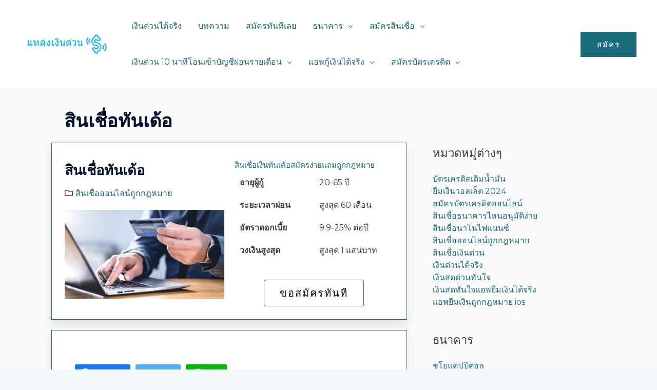

--- FILE ---
content_type: text/css; charset=utf-8
request_url: https://www.buriram-police.com/wp-content/uploads/elementor/css/post-1128.css?ver=1679671742
body_size: 1283
content:
.elementor-1128 .elementor-element.elementor-element-39783e9 > .elementor-container{max-width:1100px;}.elementor-1128 .elementor-element.elementor-element-39783e9:not(.elementor-motion-effects-element-type-background), .elementor-1128 .elementor-element.elementor-element-39783e9 > .elementor-motion-effects-container > .elementor-motion-effects-layer{background-color:#FAFAFA;}.elementor-1128 .elementor-element.elementor-element-39783e9{transition:background 0.3s, border 0.3s, border-radius 0.3s, box-shadow 0.3s;padding:10px 10px 10px 10px;}.elementor-1128 .elementor-element.elementor-element-39783e9 > .elementor-background-overlay{transition:background 0.3s, border-radius 0.3s, opacity 0.3s;}.elementor-1128 .elementor-element.elementor-element-255ec43c > .elementor-element-populated{margin:0px 20px 0px 0px;--e-column-margin-right:20px;--e-column-margin-left:0px;}.elementor-1128 .elementor-element.elementor-element-6f827ab1 > .elementor-container > .elementor-column > .elementor-widget-wrap{align-content:center;align-items:center;}.elementor-1128 .elementor-element.elementor-element-6f827ab1{transition:background 0.3s, border 0.3s, border-radius 0.3s, box-shadow 0.3s;margin-top:0px;margin-bottom:0px;padding:15px 15px 15px 15px;}.elementor-1128 .elementor-element.elementor-element-6f827ab1 > .elementor-background-overlay{transition:background 0.3s, border-radius 0.3s, opacity 0.3s;}.elementor-1128 .elementor-element.elementor-element-4c25df1 .elementor-heading-title{font-size:36px;text-transform:none;}.elementor-1128 .elementor-element.elementor-element-f055745 > .elementor-container > .elementor-column > .elementor-widget-wrap{align-content:center;align-items:center;}.elementor-1128 .elementor-element.elementor-element-f055745:not(.elementor-motion-effects-element-type-background), .elementor-1128 .elementor-element.elementor-element-f055745 > .elementor-motion-effects-container > .elementor-motion-effects-layer{background-color:#FFFFFF;}.elementor-1128 .elementor-element.elementor-element-f055745{border-style:solid;border-width:1px 1px 1px 1px;border-color:var( --e-global-color-astglobalcolor0 );box-shadow:0px 10px 20px 0px rgba(0, 0, 0, 0.1);transition:background 0.3s, border 0.3s, border-radius 0.3s, box-shadow 0.3s;margin-top:0px;margin-bottom:0px;padding:15px 15px 15px 15px;}.elementor-1128 .elementor-element.elementor-element-f055745 > .elementor-background-overlay{transition:background 0.3s, border-radius 0.3s, opacity 0.3s;}.elementor-1128 .elementor-element.elementor-element-109eaf6{text-align:left;}.elementor-1128 .elementor-element.elementor-element-109eaf6 .elementor-heading-title{font-size:27px;font-weight:bold;text-transform:none;}.elementor-1128 .elementor-element.elementor-element-763c619 .jet-listing-dynamic-terms{text-align:left;}body:not(.rtl) .elementor-1128 .elementor-element.elementor-element-763c619 .jet-listing-dynamic-terms__icon{margin-right:5px;}body.rtl .elementor-1128 .elementor-element.elementor-element-763c619 .jet-listing-dynamic-terms__icon{margin-left:5px;}.elementor-1128 .elementor-element.elementor-element-12d2d12 img{border-radius:0% 0% 0% 0%;}.elementor-1128 .elementor-element.elementor-element-e67deb6 > .elementor-widget-wrap > .elementor-widget:not(.elementor-widget__width-auto):not(.elementor-widget__width-initial):not(:last-child):not(.elementor-absolute){margin-bottom:5px;}.elementor-1128 .elementor-element.elementor-element-88b9e64{text-align:left;}.elementor-1128 .elementor-element.elementor-element-88b9e64 .elementor-heading-title{color:var( --e-global-color-astglobalcolor0 );font-size:15px;}.elementor-1128 .elementor-element.elementor-element-88b9e64 > .elementor-widget-container{margin:10px 0px 0px 0px;}.elementor-1128 .elementor-element.elementor-element-9583c64 > .elementor-widget-wrap > .elementor-widget:not(.elementor-widget__width-auto):not(.elementor-widget__width-initial):not(:last-child):not(.elementor-absolute){margin-bottom:10px;}.elementor-1128 .elementor-element.elementor-element-b94b127 .jet-listing-dynamic-field__content{font-weight:600;text-align:right;}.elementor-1128 .elementor-element.elementor-element-b94b127 .jet-listing-dynamic-field .jet-listing-dynamic-field__inline-wrap{width:auto;}.elementor-1128 .elementor-element.elementor-element-b94b127 .jet-listing-dynamic-field .jet-listing-dynamic-field__content{width:auto;}.elementor-1128 .elementor-element.elementor-element-b94b127 .jet-listing-dynamic-field{justify-content:flex-start;}.elementor-1128 .elementor-element.elementor-element-9cd1657 .jet-listing-dynamic-field .jet-listing-dynamic-field__inline-wrap{width:auto;}.elementor-1128 .elementor-element.elementor-element-9cd1657 .jet-listing-dynamic-field .jet-listing-dynamic-field__content{width:auto;}.elementor-1128 .elementor-element.elementor-element-9cd1657 .jet-listing-dynamic-field{justify-content:flex-start;}.elementor-1128 .elementor-element.elementor-element-9cd1657 .jet-listing-dynamic-field__content{text-align:left;}.elementor-1128 .elementor-element.elementor-element-1adc780 > .elementor-widget-wrap > .elementor-widget:not(.elementor-widget__width-auto):not(.elementor-widget__width-initial):not(:last-child):not(.elementor-absolute){margin-bottom:10px;}.elementor-1128 .elementor-element.elementor-element-1aaf394 .jet-listing-dynamic-field__content{font-weight:600;text-align:right;}.elementor-1128 .elementor-element.elementor-element-1aaf394 .jet-listing-dynamic-field .jet-listing-dynamic-field__inline-wrap{width:auto;}.elementor-1128 .elementor-element.elementor-element-1aaf394 .jet-listing-dynamic-field .jet-listing-dynamic-field__content{width:auto;}.elementor-1128 .elementor-element.elementor-element-1aaf394 .jet-listing-dynamic-field{justify-content:flex-start;}.elementor-1128 .elementor-element.elementor-element-3f3c516 .jet-listing-dynamic-field .jet-listing-dynamic-field__inline-wrap{width:auto;}.elementor-1128 .elementor-element.elementor-element-3f3c516 .jet-listing-dynamic-field .jet-listing-dynamic-field__content{width:auto;}.elementor-1128 .elementor-element.elementor-element-3f3c516 .jet-listing-dynamic-field{justify-content:flex-start;}.elementor-1128 .elementor-element.elementor-element-3f3c516 .jet-listing-dynamic-field__content{text-align:left;}.elementor-1128 .elementor-element.elementor-element-69fc862 > .elementor-widget-wrap > .elementor-widget:not(.elementor-widget__width-auto):not(.elementor-widget__width-initial):not(:last-child):not(.elementor-absolute){margin-bottom:10px;}.elementor-1128 .elementor-element.elementor-element-fed0ab4 .jet-listing-dynamic-field__content{font-weight:600;text-align:right;}.elementor-1128 .elementor-element.elementor-element-fed0ab4 .jet-listing-dynamic-field .jet-listing-dynamic-field__inline-wrap{width:auto;}.elementor-1128 .elementor-element.elementor-element-fed0ab4 .jet-listing-dynamic-field .jet-listing-dynamic-field__content{width:auto;}.elementor-1128 .elementor-element.elementor-element-fed0ab4 .jet-listing-dynamic-field{justify-content:flex-start;}.elementor-1128 .elementor-element.elementor-element-da48062 .jet-listing-dynamic-field .jet-listing-dynamic-field__inline-wrap{width:auto;}.elementor-1128 .elementor-element.elementor-element-da48062 .jet-listing-dynamic-field .jet-listing-dynamic-field__content{width:auto;}.elementor-1128 .elementor-element.elementor-element-da48062 .jet-listing-dynamic-field{justify-content:flex-start;}.elementor-1128 .elementor-element.elementor-element-da48062 .jet-listing-dynamic-field__content{text-align:left;}.elementor-1128 .elementor-element.elementor-element-7dd11f1 > .elementor-widget-wrap > .elementor-widget:not(.elementor-widget__width-auto):not(.elementor-widget__width-initial):not(:last-child):not(.elementor-absolute){margin-bottom:10px;}.elementor-1128 .elementor-element.elementor-element-30d81fb .jet-listing-dynamic-field__content{font-weight:600;text-align:right;}.elementor-1128 .elementor-element.elementor-element-30d81fb .jet-listing-dynamic-field .jet-listing-dynamic-field__inline-wrap{width:auto;}.elementor-1128 .elementor-element.elementor-element-30d81fb .jet-listing-dynamic-field .jet-listing-dynamic-field__content{width:auto;}.elementor-1128 .elementor-element.elementor-element-30d81fb .jet-listing-dynamic-field{justify-content:flex-start;}.elementor-1128 .elementor-element.elementor-element-bca9750 .jet-listing-dynamic-field .jet-listing-dynamic-field__inline-wrap{width:auto;}.elementor-1128 .elementor-element.elementor-element-bca9750 .jet-listing-dynamic-field .jet-listing-dynamic-field__content{width:auto;}.elementor-1128 .elementor-element.elementor-element-bca9750 .jet-listing-dynamic-field{justify-content:flex-start;}.elementor-1128 .elementor-element.elementor-element-bca9750 .jet-listing-dynamic-field__content{text-align:left;}.elementor-1128 .elementor-element.elementor-element-4cee959 > .elementor-widget-wrap > .elementor-widget:not(.elementor-widget__width-auto):not(.elementor-widget__width-initial):not(:last-child):not(.elementor-absolute){margin-bottom:10px;}.elementor-1128 .elementor-element.elementor-element-1b8c1f6 .jet-listing-dynamic-field__content{font-weight:600;text-align:right;}.elementor-1128 .elementor-element.elementor-element-1b8c1f6 .jet-listing-dynamic-field .jet-listing-dynamic-field__inline-wrap{width:auto;}.elementor-1128 .elementor-element.elementor-element-1b8c1f6 .jet-listing-dynamic-field .jet-listing-dynamic-field__content{width:auto;}.elementor-1128 .elementor-element.elementor-element-1b8c1f6 .jet-listing-dynamic-field{justify-content:flex-start;}.elementor-1128 .elementor-element.elementor-element-abc82b4 .jet-listing-dynamic-field .jet-listing-dynamic-field__inline-wrap{width:auto;}.elementor-1128 .elementor-element.elementor-element-abc82b4 .jet-listing-dynamic-field .jet-listing-dynamic-field__content{width:auto;}.elementor-1128 .elementor-element.elementor-element-abc82b4 .jet-listing-dynamic-field{justify-content:flex-start;}.elementor-1128 .elementor-element.elementor-element-abc82b4 .jet-listing-dynamic-field__content{text-align:left;}.elementor-1128 .elementor-element.elementor-element-b24ce09 .jet-listing-dynamic-field .jet-listing-dynamic-field__inline-wrap{width:auto;}.elementor-1128 .elementor-element.elementor-element-b24ce09 .jet-listing-dynamic-field .jet-listing-dynamic-field__content{width:auto;}.elementor-1128 .elementor-element.elementor-element-b24ce09 .jet-listing-dynamic-field{justify-content:flex-start;}.elementor-1128 .elementor-element.elementor-element-b24ce09 .jet-listing-dynamic-field__content{text-align:left;}.elementor-1128 .elementor-element.elementor-element-b24ce09 > .elementor-widget-container{margin:5px 0px 5px 0px;}.elementor-1128 .elementor-element.elementor-element-ede2280 .elementor-button .elementor-align-icon-right{margin-left:0px;}.elementor-1128 .elementor-element.elementor-element-ede2280 .elementor-button .elementor-align-icon-left{margin-right:0px;}.elementor-1128 .elementor-element.elementor-element-ede2280 .elementor-button{font-size:20px;font-weight:normal;fill:var( --e-global-color-astglobalcolor2 );color:var( --e-global-color-astglobalcolor2 );background-color:#FFFFFF00;border-style:solid;border-width:1px 1px 1px 1px;border-color:var( --e-global-color-secondary );border-radius:4px 4px 4px 4px;padding:15px 30px 15px 30px;}.elementor-1128 .elementor-element.elementor-element-ede2280 .elementor-button:hover, .elementor-1128 .elementor-element.elementor-element-ede2280 .elementor-button:focus{color:#719200;}.elementor-1128 .elementor-element.elementor-element-ede2280 .elementor-button:hover svg, .elementor-1128 .elementor-element.elementor-element-ede2280 .elementor-button:focus svg{fill:#719200;}.elementor-1128 .elementor-element.elementor-element-e4dc421 > .elementor-container > .elementor-column > .elementor-widget-wrap{align-content:center;align-items:center;}.elementor-1128 .elementor-element.elementor-element-e4dc421:not(.elementor-motion-effects-element-type-background), .elementor-1128 .elementor-element.elementor-element-e4dc421 > .elementor-motion-effects-container > .elementor-motion-effects-layer{background-color:#FFFFFF;}.elementor-1128 .elementor-element.elementor-element-e4dc421{border-style:solid;border-width:1px 1px 1px 1px;border-color:var( --e-global-color-astglobalcolor0 );box-shadow:0px 10px 20px 0px rgba(0, 0, 0, 0.1);transition:background 0.3s, border 0.3s, border-radius 0.3s, box-shadow 0.3s;margin-top:20px;margin-bottom:50px;padding:15px 15px 15px 15px;}.elementor-1128 .elementor-element.elementor-element-e4dc421 > .elementor-background-overlay{transition:background 0.3s, border-radius 0.3s, opacity 0.3s;}.elementor-1128 .elementor-element.elementor-element-c8e9764 > .elementor-widget-container{margin:0px 0px 0px 0px;padding:20px 20px 20px 20px;}.elementor-1128 .elementor-element.elementor-element-1ea3b99 .elementor-heading-title{font-size:34px;}.elementor-1128 .elementor-element.elementor-element-5b22edd > .elementor-widget-container > .jet-listing-grid > .jet-listing-grid__items{--columns:1;}.elementor-1128 .elementor-element.elementor-element-08021c2 > .elementor-element-populated{margin:0px 0px 0px 0px;--e-column-margin-right:0px;--e-column-margin-left:0px;padding:100px 20px 0px 20px;}@media(max-width:1024px) and (min-width:768px){.elementor-1128 .elementor-element.elementor-element-255ec43c{width:100%;}}@media(max-width:1024px){.elementor-1128 .elementor-element.elementor-element-39783e9{padding:80px 80px 80px 80px;}.elementor-1128 .elementor-element.elementor-element-255ec43c > .elementor-element-populated{margin:0px 0px 0px 0px;--e-column-margin-right:0px;--e-column-margin-left:0px;}.elementor-1128 .elementor-element.elementor-element-ede2280 .elementor-button{font-size:14px;padding:15px 30px 15px 30px;}}@media(max-width:767px){.elementor-1128 .elementor-element.elementor-element-39783e9{padding:10px 10px 10px 10px;}.elementor-1128 .elementor-element.elementor-element-109eaf6 .elementor-heading-title{font-size:18px;}.elementor-1128 .elementor-element.elementor-element-12d2d12{text-align:center;}.elementor-1128 .elementor-element.elementor-element-12d2d12 img{width:85px;}.elementor-1128 .elementor-element.elementor-element-e67deb6 > .elementor-widget-wrap > .elementor-widget:not(.elementor-widget__width-auto):not(.elementor-widget__width-initial):not(:last-child):not(.elementor-absolute){margin-bottom:2px;}.elementor-1128 .elementor-element.elementor-element-9583c64{width:50%;}.elementor-1128 .elementor-element.elementor-element-b94b127 .jet-listing-dynamic-field__content{text-align:center;}.elementor-1128 .elementor-element.elementor-element-912b92d{width:50%;}.elementor-1128 .elementor-element.elementor-element-912b92d > .elementor-widget-wrap > .elementor-widget:not(.elementor-widget__width-auto):not(.elementor-widget__width-initial):not(:last-child):not(.elementor-absolute){margin-bottom:0px;}.elementor-1128 .elementor-element.elementor-element-1adc780{width:50%;}.elementor-1128 .elementor-element.elementor-element-1adc780 > .elementor-widget-wrap > .elementor-widget:not(.elementor-widget__width-auto):not(.elementor-widget__width-initial):not(:last-child):not(.elementor-absolute){margin-bottom:0px;}.elementor-1128 .elementor-element.elementor-element-fd9a7ab{width:50%;}.elementor-1128 .elementor-element.elementor-element-fd9a7ab > .elementor-widget-wrap > .elementor-widget:not(.elementor-widget__width-auto):not(.elementor-widget__width-initial):not(:last-child):not(.elementor-absolute){margin-bottom:0px;}.elementor-1128 .elementor-element.elementor-element-69fc862{width:50%;}.elementor-1128 .elementor-element.elementor-element-69fc862 > .elementor-widget-wrap > .elementor-widget:not(.elementor-widget__width-auto):not(.elementor-widget__width-initial):not(:last-child):not(.elementor-absolute){margin-bottom:0px;}.elementor-1128 .elementor-element.elementor-element-7f98688{width:50%;}.elementor-1128 .elementor-element.elementor-element-7f98688 > .elementor-widget-wrap > .elementor-widget:not(.elementor-widget__width-auto):not(.elementor-widget__width-initial):not(:last-child):not(.elementor-absolute){margin-bottom:0px;}.elementor-1128 .elementor-element.elementor-element-7dd11f1{width:50%;}.elementor-1128 .elementor-element.elementor-element-7dd11f1 > .elementor-widget-wrap > .elementor-widget:not(.elementor-widget__width-auto):not(.elementor-widget__width-initial):not(:last-child):not(.elementor-absolute){margin-bottom:0px;}.elementor-1128 .elementor-element.elementor-element-4bffd6c{width:50%;}.elementor-1128 .elementor-element.elementor-element-4bffd6c > .elementor-widget-wrap > .elementor-widget:not(.elementor-widget__width-auto):not(.elementor-widget__width-initial):not(:last-child):not(.elementor-absolute){margin-bottom:0px;}.elementor-1128 .elementor-element.elementor-element-4cee959{width:50%;}.elementor-1128 .elementor-element.elementor-element-4cee959 > .elementor-widget-wrap > .elementor-widget:not(.elementor-widget__width-auto):not(.elementor-widget__width-initial):not(:last-child):not(.elementor-absolute){margin-bottom:0px;}.elementor-1128 .elementor-element.elementor-element-80a4592{width:50%;}.elementor-1128 .elementor-element.elementor-element-80a4592 > .elementor-widget-wrap > .elementor-widget:not(.elementor-widget__width-auto):not(.elementor-widget__width-initial):not(:last-child):not(.elementor-absolute){margin-bottom:0px;}}

--- FILE ---
content_type: text/css; charset=utf-8
request_url: https://www.buriram-police.com/wp-content/uploads/elementor/css/post-1129.css?ver=1679671735
body_size: 744
content:
.elementor-1129 .elementor-element.elementor-element-wt5ece3 > .elementor-container{max-width:1200px;}.elementor-1129 .elementor-element.elementor-element-wt5ece3:not(.elementor-motion-effects-element-type-background), .elementor-1129 .elementor-element.elementor-element-wt5ece3 > .elementor-motion-effects-container > .elementor-motion-effects-layer{background-color:#FAFAFA;}.elementor-1129 .elementor-element.elementor-element-wt5ece3{transition:background 0.3s, border 0.3s, border-radius 0.3s, box-shadow 0.3s;padding:10px 10px 10px 10px;}.elementor-1129 .elementor-element.elementor-element-wt5ece3 > .elementor-background-overlay{transition:background 0.3s, border-radius 0.3s, opacity 0.3s;}.elementor-1129 .elementor-element.elementor-element-4951cb9 > .elementor-element-populated{margin:0px 0px 0px 0px;--e-column-margin-right:0px;--e-column-margin-left:0px;}.elementor-1129 .elementor-element.elementor-element-d490686 > .elementor-container > .elementor-column > .elementor-widget-wrap{align-content:center;align-items:center;}.elementor-1129 .elementor-element.elementor-element-d490686:not(.elementor-motion-effects-element-type-background), .elementor-1129 .elementor-element.elementor-element-d490686 > .elementor-motion-effects-container > .elementor-motion-effects-layer{background-color:#FFFFFF;}.elementor-1129 .elementor-element.elementor-element-d490686{border-style:solid;border-width:1px 1px 1px 1px;border-color:var( --e-global-color-astglobalcolor0 );box-shadow:0px 10px 20px 0px rgba(0, 0, 0, 0.1);transition:background 0.3s, border 0.3s, border-radius 0.3s, box-shadow 0.3s;margin-top:0px;margin-bottom:0px;padding:15px 15px 15px 15px;}.elementor-1129 .elementor-element.elementor-element-d490686 > .elementor-background-overlay{transition:background 0.3s, border-radius 0.3s, opacity 0.3s;}.elementor-1129 .elementor-element.elementor-element-857aa9e{text-align:left;}.elementor-1129 .elementor-element.elementor-element-857aa9e .elementor-heading-title{font-size:27px;font-weight:bold;text-transform:none;}.elementor-1129 .elementor-element.elementor-element-023c152 .jet-listing-dynamic-terms{text-align:left;}body:not(.rtl) .elementor-1129 .elementor-element.elementor-element-023c152 .jet-listing-dynamic-terms__icon{margin-right:5px;}body.rtl .elementor-1129 .elementor-element.elementor-element-023c152 .jet-listing-dynamic-terms__icon{margin-left:5px;}.elementor-1129 .elementor-element.elementor-element-fa93930 img{border-radius:0% 0% 0% 0%;}.elementor-1129 .elementor-element.elementor-element-c05e62a{text-align:left;}.elementor-1129 .elementor-element.elementor-element-c05e62a .elementor-heading-title{color:var( --e-global-color-astglobalcolor0 );font-size:15px;}.elementor-1129 .elementor-element.elementor-element-c05e62a > .elementor-widget-container{margin:10px 0px 0px 0px;}.elementor-1129 .elementor-element.elementor-element-b097b60 > .elementor-widget-wrap > .elementor-widget:not(.elementor-widget__width-auto):not(.elementor-widget__width-initial):not(:last-child):not(.elementor-absolute){margin-bottom:10px;}.elementor-1129 .elementor-element.elementor-element-d574d6e .jet-listing-dynamic-field__content{font-weight:600;text-align:right;}.elementor-1129 .elementor-element.elementor-element-d574d6e .jet-listing-dynamic-field .jet-listing-dynamic-field__inline-wrap{width:auto;}.elementor-1129 .elementor-element.elementor-element-d574d6e .jet-listing-dynamic-field .jet-listing-dynamic-field__content{width:auto;}.elementor-1129 .elementor-element.elementor-element-d574d6e .jet-listing-dynamic-field{justify-content:flex-start;}.elementor-1129 .elementor-element.elementor-element-2e05fff .jet-listing-dynamic-field .jet-listing-dynamic-field__inline-wrap{width:auto;}.elementor-1129 .elementor-element.elementor-element-2e05fff .jet-listing-dynamic-field .jet-listing-dynamic-field__content{width:auto;}.elementor-1129 .elementor-element.elementor-element-2e05fff .jet-listing-dynamic-field{justify-content:flex-start;}.elementor-1129 .elementor-element.elementor-element-2e05fff .jet-listing-dynamic-field__content{text-align:left;}.elementor-1129 .elementor-element.elementor-element-6e785bf > .elementor-widget-wrap > .elementor-widget:not(.elementor-widget__width-auto):not(.elementor-widget__width-initial):not(:last-child):not(.elementor-absolute){margin-bottom:10px;}.elementor-1129 .elementor-element.elementor-element-f3f6034 .jet-listing-dynamic-field__content{font-weight:600;text-align:right;}.elementor-1129 .elementor-element.elementor-element-f3f6034 .jet-listing-dynamic-field .jet-listing-dynamic-field__inline-wrap{width:auto;}.elementor-1129 .elementor-element.elementor-element-f3f6034 .jet-listing-dynamic-field .jet-listing-dynamic-field__content{width:auto;}.elementor-1129 .elementor-element.elementor-element-f3f6034 .jet-listing-dynamic-field{justify-content:flex-start;}.elementor-1129 .elementor-element.elementor-element-fabfbe4 .jet-listing-dynamic-field .jet-listing-dynamic-field__inline-wrap{width:auto;}.elementor-1129 .elementor-element.elementor-element-fabfbe4 .jet-listing-dynamic-field .jet-listing-dynamic-field__content{width:auto;}.elementor-1129 .elementor-element.elementor-element-fabfbe4 .jet-listing-dynamic-field{justify-content:flex-start;}.elementor-1129 .elementor-element.elementor-element-fabfbe4 .jet-listing-dynamic-field__content{text-align:left;}.elementor-1129 .elementor-element.elementor-element-e204c7b > .elementor-widget-wrap > .elementor-widget:not(.elementor-widget__width-auto):not(.elementor-widget__width-initial):not(:last-child):not(.elementor-absolute){margin-bottom:10px;}.elementor-1129 .elementor-element.elementor-element-299d25c .jet-listing-dynamic-field__content{font-weight:600;text-align:right;}.elementor-1129 .elementor-element.elementor-element-299d25c .jet-listing-dynamic-field .jet-listing-dynamic-field__inline-wrap{width:auto;}.elementor-1129 .elementor-element.elementor-element-299d25c .jet-listing-dynamic-field .jet-listing-dynamic-field__content{width:auto;}.elementor-1129 .elementor-element.elementor-element-299d25c .jet-listing-dynamic-field{justify-content:flex-start;}.elementor-1129 .elementor-element.elementor-element-e823406 .jet-listing-dynamic-field .jet-listing-dynamic-field__inline-wrap{width:auto;}.elementor-1129 .elementor-element.elementor-element-e823406 .jet-listing-dynamic-field .jet-listing-dynamic-field__content{width:auto;}.elementor-1129 .elementor-element.elementor-element-e823406 .jet-listing-dynamic-field{justify-content:flex-start;}.elementor-1129 .elementor-element.elementor-element-e823406 .jet-listing-dynamic-field__content{text-align:left;}.elementor-1129 .elementor-element.elementor-element-80f5aff > .elementor-widget-wrap > .elementor-widget:not(.elementor-widget__width-auto):not(.elementor-widget__width-initial):not(:last-child):not(.elementor-absolute){margin-bottom:10px;}.elementor-1129 .elementor-element.elementor-element-2b80c04 .jet-listing-dynamic-field__content{font-weight:600;text-align:right;}.elementor-1129 .elementor-element.elementor-element-2b80c04 .jet-listing-dynamic-field .jet-listing-dynamic-field__inline-wrap{width:auto;}.elementor-1129 .elementor-element.elementor-element-2b80c04 .jet-listing-dynamic-field .jet-listing-dynamic-field__content{width:auto;}.elementor-1129 .elementor-element.elementor-element-2b80c04 .jet-listing-dynamic-field{justify-content:flex-start;}.elementor-1129 .elementor-element.elementor-element-a86b9e9 .jet-listing-dynamic-field .jet-listing-dynamic-field__inline-wrap{width:auto;}.elementor-1129 .elementor-element.elementor-element-a86b9e9 .jet-listing-dynamic-field .jet-listing-dynamic-field__content{width:auto;}.elementor-1129 .elementor-element.elementor-element-a86b9e9 .jet-listing-dynamic-field{justify-content:flex-start;}.elementor-1129 .elementor-element.elementor-element-a86b9e9 .jet-listing-dynamic-field__content{text-align:left;}.elementor-1129 .elementor-element.elementor-element-0e2befa > .elementor-widget-wrap > .elementor-widget:not(.elementor-widget__width-auto):not(.elementor-widget__width-initial):not(:last-child):not(.elementor-absolute){margin-bottom:10px;}.elementor-1129 .elementor-element.elementor-element-e5765d1 .jet-listing-dynamic-field__content{font-weight:600;text-align:right;}.elementor-1129 .elementor-element.elementor-element-e5765d1 .jet-listing-dynamic-field .jet-listing-dynamic-field__inline-wrap{width:auto;}.elementor-1129 .elementor-element.elementor-element-e5765d1 .jet-listing-dynamic-field .jet-listing-dynamic-field__content{width:auto;}.elementor-1129 .elementor-element.elementor-element-e5765d1 .jet-listing-dynamic-field{justify-content:flex-start;}.elementor-1129 .elementor-element.elementor-element-d72d5b0 .jet-listing-dynamic-field .jet-listing-dynamic-field__inline-wrap{width:auto;}.elementor-1129 .elementor-element.elementor-element-d72d5b0 .jet-listing-dynamic-field .jet-listing-dynamic-field__content{width:auto;}.elementor-1129 .elementor-element.elementor-element-d72d5b0 .jet-listing-dynamic-field{justify-content:flex-start;}.elementor-1129 .elementor-element.elementor-element-d72d5b0 .jet-listing-dynamic-field__content{text-align:left;}.elementor-1129 .elementor-element.elementor-element-adf832f .jet-listing-dynamic-field .jet-listing-dynamic-field__inline-wrap{width:auto;}.elementor-1129 .elementor-element.elementor-element-adf832f .jet-listing-dynamic-field .jet-listing-dynamic-field__content{width:auto;}.elementor-1129 .elementor-element.elementor-element-adf832f .jet-listing-dynamic-field{justify-content:flex-start;}.elementor-1129 .elementor-element.elementor-element-adf832f .jet-listing-dynamic-field__content{text-align:left;}.elementor-1129 .elementor-element.elementor-element-adf832f > .elementor-widget-container{margin:5px 0px 5px 0px;}.elementor-1129 .elementor-element.elementor-element-f7e80cf .elementor-button .elementor-align-icon-right{margin-left:0px;}.elementor-1129 .elementor-element.elementor-element-f7e80cf .elementor-button .elementor-align-icon-left{margin-right:0px;}.elementor-1129 .elementor-element.elementor-element-f7e80cf .elementor-button{font-size:20px;font-weight:normal;fill:var( --e-global-color-astglobalcolor2 );color:var( --e-global-color-astglobalcolor2 );background-color:#FFFFFF00;border-style:solid;border-width:1px 1px 1px 1px;border-color:var( --e-global-color-secondary );border-radius:4px 4px 4px 4px;padding:15px 30px 15px 30px;}.elementor-1129 .elementor-element.elementor-element-f7e80cf .elementor-button:hover, .elementor-1129 .elementor-element.elementor-element-f7e80cf .elementor-button:focus{color:#719200;}.elementor-1129 .elementor-element.elementor-element-f7e80cf .elementor-button:hover svg, .elementor-1129 .elementor-element.elementor-element-f7e80cf .elementor-button:focus svg{fill:#719200;}